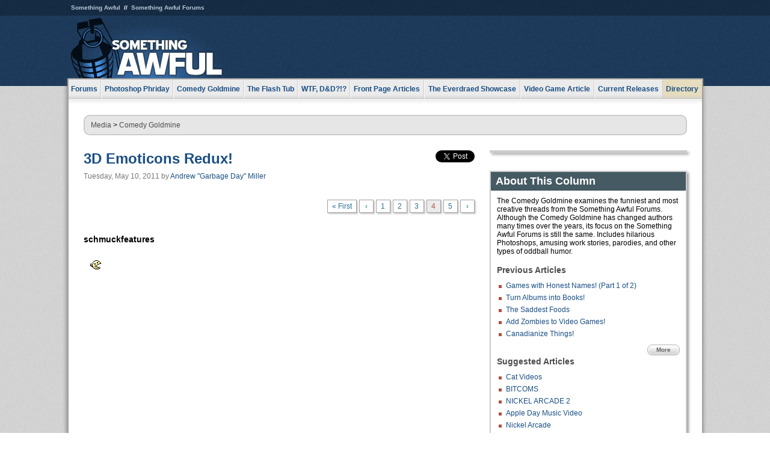

--- FILE ---
content_type: text/html
request_url: https://js.somethingawful.com/comedy-goldmine/forums-emoticons-3d/4/
body_size: 5223
content:
<!DOCTYPE html>
<html><head><meta charset="utf-8"><meta content="width=device-width, initial-scale=1.0, maximum-scale=1.0, user-scalable=no" name="viewport"><meta content="noodp" name="robots"><link href="/rss/frontpage.xml" rel="alternate" title="Latest Articles" type="application/rss+xml"><link href="/rss/comedy-goldmine.xml" rel="alternate" title="Comedy Goldmine" type="application/rss+xml"><meta content="summary" name="twitter:card"><meta content="http://www.somethingawful.com/a/11073/" name="twitter:url"><meta content="3D Emoticons Redux!" name="twitter:title"><meta content="The Goons play Dr. Frankenstein, bringing smilies to life -- but with animation, not corpse parts." name="twitter:description"><meta content="https://fpi.somethingawful.com/sasbi/promo/840348ae/33163924/c1d29fd2/c22faf13/11073.jpg" name="twitter:image"><meta content="@somethingawful" name="twitter:site"><meta content="article" property="og:type"><meta content="3D Emoticons Redux!" property="og:title"><meta content="http://www.somethingawful.com/comedy-goldmine/forums-emoticons-3d/1/" property="og:url"><meta content="https://fpi.somethingawful.com/sasbi/promo/840348ae/33163924/c1d29fd2/c22faf13/11073.jpg" property="og:image"><meta content="somethingawful.com" property="og:site_name"><meta content="The Goons play Dr. Frankenstein, bringing smilies to life -- but with animation, not corpse parts." property="og:description"><meta content="2013-03-19T14:43:24+00:00" property="og:updated_time"><title>3D Emoticons Redux!</title><link href="//static.somethingawful.com/css/main.css?235" rel="stylesheet" type="text/css"><!--[if lt IE 8]><link rel="stylesheet" type="text/css" href="//static.somethingawful.com/css/ie.css"><![endif]--><script src="https://ajax.googleapis.com/ajax/libs/jquery/2.2.2/jquery.min.js" type="text/javascript"></script><script src="https://cdnjs.cloudflare.com/ajax/libs/jquery-migrate/1.4.0/jquery-migrate.min.js" type="text/javascript"></script><script src="//static.somethingawful.com/js/site.min.js?432" type="text/javascript"></script><script id="twitter-wjs" src="//platform.twitter.com/widgets.js" type="text/javascript"></script><script id="facebook-jssdk" src="//connect.facebook.net/en_US/all.js#xfbml=1" type="text/javascript"></script><script src="//static.somethingawful.com/js/jwplayer/jwplayer.js" type="text/javascript"></script><script src="//static.somethingawful.com/js/article.min.js?432" type="text/javascript"></script></head><body class="sa article c_20 a_11073"><script type="text/javascript">var _gaq = _gaq || [];_gaq.push(['_setAccount', 'UA-33089744-1']);_gaq.push(['_trackPageview']);(function() {var ga = document.createElement('script'); ga.type = 'text/javascript'; ga.async = true;ga.src = ('https:' == document.location.protocol ? 'https://ssl' : 'http://www') + '.google-analytics.com/ga.js';var s = document.getElementsByTagName('script')[0]; s.parentNode.insertBefore(ga, s);})();</script><div class="chuck"><div class="neck"><ul class="scalp"><li><a href="/">Something Awful</a></li><li><a href="http://forums.somethingawful.com/">Something Awful Forums</a></li></ul><div class="head"><a class="logo" href="/" style="float:left;"><span>Something Awful</span></a> <div align="center" class="ad" data-unit="top" id="somethingawful_leaderboard_ATF" style="float:left;width:728;"></div></div></div></div><div class="sirloin"><div class="ribs"><div class="site-nav"><ul><li class="forums"><a href="http://forums.somethingawful.com/">Forums</a></li><li class="photoshop-phriday"><a href="/photoshop-phriday/"><span class="full">Photoshop Phriday</span><span class="short">Photoshop</span></a></li><li class="comedy-goldmine"><a href="/comedy-goldmine/"><span class="full">Comedy Goldmine</span><span class="short">Goldmine</span></a></li><li class="the-flash-tub"><a href="/flash-tub/"><span class="full">The Flash Tub</span><span class="short">Flash Tub</span></a></li><li class="wtf-dd"><a href="/dungeons-and-dragons/"><span class="full">WTF, D&amp;D?!?</span><span class="short">WTFDD</span></a></li><li class="front-page-articles"><a href="/news/"><span class="full">Front Page Articles</span><span class="short">Front Page</span></a></li><li class="the-everdraed-showcase"><a href="/everdraed-showcase/"><span class="full">The Everdraed Showcase</span><span class="short">Everdraed</span></a></li><li class="video-game-article"><a href="/video-game-article/"><span class="full">Video Game Article</span><span class="short">Video Game</span></a></li><li class="current-releases"><a href="/current-movie-reviews/">Current Releases</a></li><li class="directory"><div class="directory-button"><a href="/directory/">Directory</a><div class="directory"><div class="item"><h4>Media</h4><ul><li><a href="/d/photoshop-phriday/">Photoshop Phriday</a></li><li><a href="/d/flash-tub/">The Flash Tub</a></li><li><a href="/d/comedy-goldmine/">Comedy Goldmine</a></li><li><a href="/d/cliff-yablonski/">Cliff Yablonski</a></li><li><a href="/booklist/index.htm">My Tank is Fight</a></li><li><a href="/d/directory.php#media">More</a></li></ul></div><div class="item"><h4>Articles</h4><ul><li><a href="/d/awful-movie-database/">Awful Movie Database</a></li><li><a href="/d/second-life-safari/">Secondlife Safari</a></li><li><a href="/d/weekend-web/">Weekend Web</a></li><li><a href="/d/pregame-wrapup/">Pregame Wrapup</a></li><li><a href="/d/icq-pranks/">Pranks (ICQ)</a></li><li><a href="/d/email-pranks/">Pranks (E-mail)</a></li><li><a href="/d/video-game-article/">Video Game Article</a></li><li><a href="/d/directory.php#articles">More</a></li></ul></div><div class="item"><h4>Reviews</h4><ul><li><a href="/d/your-band-sucks/">Your Band Sucks</a></li><li><a href="/d/movie-reviews/">Movie Reviews</a></li><li><a href="/d/hentai-game-reviews/">Awful Anime</a></li><li><a href="/d/rom-pit/">ROM Pit</a></li><li><a href="/d/fashion-swat/">Fashion SWAT</a></li><li><a href="/d/guides/">Guides</a></li><li><a href="/d/game-reviews/">Game Reviews</a></li><li><a href="/d/directory.php#reviews">More</a></li></ul></div><div class="item"><h4>Hosted</h4><ul><li><a href="/hosted/86">#86/68</a></li><li><a href="/hosted/adventures">Daring Armstrong</a></li><li><a href="/hosted/automaticturban">Semi-Automatic Turban</a></li><li><a href="/hosted/cliff">Cliff Yablonski</a></li><li><a href="/hosted/crabs">Leonard Crabs</a></li><li><a href="/hosted/cranky">Cranky Steve</a></li><li><a href="/hosted/drdraw">Dr Draw</a></li><li><a href="/hosted/edbaker">Ed Baker</a></li><li><a href="/hosted/firemancomics">Fireman Comics</a></li><li><a href="/hosted/jeffk">JEFF K</a></li></ul></div><div class="item"><h4>Forums</h4><ul><li><a href="http://forums.somethingawful.com/forumdisplay.php?forumid=1">General Discussion</a></li><li><a href="http://forums.somethingawful.com/forumdisplay.php?forumid=44">Video Games</a></li><li><a href="http://forums.somethingawful.com/forumdisplay.php?forumid=22">Hardware &amp; Software</a></li><li><a href="http://forums.somethingawful.com/forumdisplay.php?forumid=122">Sports</a></li><li><a href="http://forums.somethingawful.com/forumdisplay.php?forumid=133">Movie Reviews</a></li><li><a href="http://forums.somethingawful.com/forumdisplay.php?forumid=150">Music</a></li><li><a href="http://forums.somethingawful.com/forumdisplay.php?forumid=130">TV</a></li><li><a href="http://forums.somethingawful.com/">More</a></li></ul></div></div></div></li></ul></div><div class="brisket"><div class="cavity full top"><div class="organ breadcrumbs"> <a href="/directory/#media">Media</a>  &gt; <a href="/comedy-goldmine/">Comedy Goldmine</a></div></div><div class="cavity left"><div class="organ article_meta"><div class="article_head"><h1><a href="/comedy-goldmine/forums-emoticons-3d/1/">3D Emoticons Redux!</a></h1> <span class="date">Tuesday, May 10, 2011</span>  by <span class="authors"><span class="author"><a href="/author/101/">Andrew &#34;Garbage Day&#34; Miller</a></span></span> </div><div class="social"><div class="twitter_tweet"><a class="twitter-share-button" data-counturl="http://www.somethingawful.com/d/comedy-goldmine/forums-emoticons-3d.php" data-hashtags="somethingawful" data-related="" data-text="3D Emoticons Redux!" data-url="http://www.somethingawful.com/d/comedy-goldmine/forums-emoticons-3d.php" data-via="somethingawful" href="https://twitter.com/share"></a></div><div class="facebook_like"><div class="fb-like" data-font="arial" data-href="http://www.somethingawful.com/d/comedy-goldmine/forums-emoticons-3d.php" data-layout="button_count" data-send="false" data-show-faces="false" data-width="100"></div></div></div></div><div class="organ pager"><ul class="pager"><li class="first"><a href="/comedy-goldmine/forums-emoticons-3d/1/">&laquo; First</a></li><li><a href="/comedy-goldmine/forums-emoticons-3d/3/">&lsaquo;</a></li><li class=""><a href="/comedy-goldmine/forums-emoticons-3d/1/">1</a></li><li class=""><a href="/comedy-goldmine/forums-emoticons-3d/2/">2</a></li><li class=""><a href="/comedy-goldmine/forums-emoticons-3d/3/">3</a></li><li class="cur"><a href="/comedy-goldmine/forums-emoticons-3d/4/">4</a></li><li class=""><a href="/comedy-goldmine/forums-emoticons-3d/5/">5</a></li><li><a href="/comedy-goldmine/forums-emoticons-3d/5/">&rsaquo;</a></li></ul></div><div class="organ article"><p><b>schmuckfeatures</b><br/></p><p><img alt="" class="left imgcap" src="http://i.somethingawful.com/u/garbageday/2011/Comedy_Goldmine/3demoticons/suicide.gif" width="54"/><br/></p><p><iframe frameborder="0" height="336" src="https://www.youtube.com/embed/wuR_ALpzG9s" width="595"></iframe><br/></p><p><b>Tw1tchy</b><br/></p><p><img alt="" class="left imgcap" src="http://i.somethingawful.com/u/garbageday/2011/Comedy_Goldmine/3demoticons/byobear.gif" width="65"/><img alt="" class="imgcap" src="http://i.somethingawful.com/u/garbageday/2011/Comedy_Goldmine/3demoticons/Tw1tchy_01.gif" width="320"/><br/><iframe frameborder="0" height="390" src="https://www.youtube.com/embed/mX-9rfT00XE" width="480"></iframe><br/></p><p><b>waffledoodle</b><br/></p><p><img alt="" class="left imgcap" src="http://i.somethingawful.com/u/garbageday/2011/Comedy_Goldmine/3demoticons/dukedog.png" width="74"/><br/></p><p><iframe frameborder="0" height="363" src="https://www.youtube.com/embed/JRJQTbzWLl8" width="595"></iframe><br/></p><div class="pb"></div></div><div class="organ pager"><ul class="pager"><li class="first"><a href="/comedy-goldmine/forums-emoticons-3d/1/">&laquo; First</a></li><li><a href="/comedy-goldmine/forums-emoticons-3d/3/">&lsaquo;</a></li><li class=""><a href="/comedy-goldmine/forums-emoticons-3d/1/">1</a></li><li class=""><a href="/comedy-goldmine/forums-emoticons-3d/2/">2</a></li><li class=""><a href="/comedy-goldmine/forums-emoticons-3d/3/">3</a></li><li class="cur"><a href="/comedy-goldmine/forums-emoticons-3d/4/">4</a></li><li class=""><a href="/comedy-goldmine/forums-emoticons-3d/5/">5</a></li><li><a href="/comedy-goldmine/forums-emoticons-3d/5/">&rsaquo;</a></li></ul></div><div class="organ article_nav"> <a class="previous" href="/comedy-goldmine/games-honest-names/1/" title="Games with Honest Names! (Part 1 of 2)">Previous</a>  <a class="more" href="/comedy-goldmine/">More Comedy Goldmine</a>  <a class="next" href="/comedy-goldmine/inoffensive-bumper-stickers/1/" title="Inoffensive Bumper Stickers!">Next</a> </div><div class="organ recent_articles"><h4>This Week on Something Awful...</h4><ul class="news"><li><div class="a_info"> <a class="image normal" href="/news/pardon-our-dust/"> <img alt="Pardon Our Dust" class="normal" src="https://fpi.somethingawful.com/sasbi/promo/52aee03d/2e0f909e/4311bea5/510543c5/15401.png"> </a> <div class="info"><h3><a href="/news/pardon-our-dust/">Pardon Our Dust</a> </h3><div class="byline"><span class="date">07-04-2020</span>  by <span class="authors"><span class="author"><a href="/author/21/">Dennis Farrell</a></span></span> </div><p>Something Awful is in the process of changing hands to a new owner. In the meantime we&#39;re pausing all updates and halting production on our propaganda comic partnership with Northrop Grumman.</p></div><div class="pb"></div></div></li><li><div class="a_info"> <a class="image normal" href="/news/bolgy-wolgy/"> <img alt="DEAR FURRIES: WE WERE WRONG" class="normal" src="https://fpi.somethingawful.com/sasbi/promo/a3014fc3/56e77277/f42c498a/d7f1c158/15400.png"> </a> <div class="info"><h3><a href="/news/bolgy-wolgy/">DEAR FURRIES: WE WERE WRONG</a> </h3><div class="byline"><span class="date">06-30-2020</span>  by <span class="authors"><span class="author"><a href="/author/161/">Phiz Kalifa</a></span></span> </div><p>Dear god this was an embarrassment to not only this site, but to all mankind</p></div><div class="pb"></div></div></li></ul><ul class="featured"><li><div class="a_info"> <a class="image small" href="/photoshop-phriday/lets-improve-landmarks/1/"> <img alt="Let&#39;s improve landmarks" class="small" src="https://fpi.somethingawful.com/sasbi/promo/f3102064/ef90bf7d/811c330f/976366f7/15404t.jpg"> </a> <div class="info"><h3><a href="/photoshop-phriday/lets-improve-landmarks/1/">Let's improve landmarks</a> </h3><div class="c_name"> <a href="/photoshop-phriday/">Photoshop Phriday</a> </div><p>Landmarks and statues around the world: old, boring and could use an update.</p></div><div class="pb"></div></div></li><li><div class="a_info"> <a class="image small" href="/photoshop-phriday/horror-wholesome/"> <img alt="Make Horror Wholesome" class="small" src="https://fpi.somethingawful.com/sasbi/promo/f0a272c4/78a389d6/cb1f5625/a77002aa/15403t.jpg"> </a> <div class="info"><h3><a href="/photoshop-phriday/horror-wholesome/">Make Horror Wholesome</a> </h3><div class="c_name"> <a href="/photoshop-phriday/">Photoshop Phriday</a> </div><p>Join the SA Forum photoshop goons in their quest to make horror wholesome!</p></div><div class="pb"></div></div></li><li><div class="a_info"> <a class="image small" href="/video-game-article/star-wars-squadrons/"> <img alt="Every Conceivable Way EA Could Screw Up Star Wars: Squadrons" class="small" src="https://fpi.somethingawful.com/sasbi/promo/16449cdd/169d248c/891506ac/8628480d/15394t.png"> </a> <div class="info"><h3><a href="/video-game-article/star-wars-squadrons/">Every Conceivable Way EA Could Screw Up Star Wars: Squadrons</a> </h3><div class="c_name"> <a href="/video-game-article/">Video Game Article</a> </div><p>Yes, there are finally enough games for a new round of One Sentence Reviews</p></div><div class="pb"></div></div></li></ul></div><div class="pb"></div></div><div class="cavity right"><div class="organ adrect"><div align="center" id="somethingawful_right_rail"></div></div><div class="organ "><h3>About This Column</h3><div class="lining"><p>The Comedy Goldmine examines the funniest and most creative threads from the Something Awful Forums.  Although the Comedy Goldmine has changed authors many times over the years, its focus on the Something Awful Forums is still the same.  Includes hilarious Photoshops, amusing work stories, parodies, and other types of oddball humor.</p><h4>Previous Articles</h4><ul class="previous_articles"><li><a href="/comedy-goldmine/games-honest-names/1/">Games with Honest Names! (Part 1 of 2)</a></li><li><a href="/comedy-goldmine/albums-books-photoshop/1/">Turn Albums into Books!</a></li><li><a href="/comedy-goldmine/saddest-food-goons/1/">The Saddest Foods</a></li><li><a href="/comedy-goldmine/zombies-video-games/1/">Add Zombies to Video Games!</a></li><li><a href="/comedy-goldmine/canadianize-things-photoshop/1/">Canadianize Things!</a></li></ul><div class="more"><a href="/comedy-goldmine/">More</a></div><h4>Suggested Articles</h4><ul class="suggested_articles"><li><a href="/flash-tub/cat-videos-cartoon/">Cat Videos</a></li><li><a href="/flash-tub/bitcoms-cartoon/">BITCOMS</a></li><li><a href="/flash-tub/nick-arcade-2/">NICKEL ARCADE 2</a></li><li><a href="/flash-tub/apple-day-video/">Apple Day Music Video</a></li><li><a href="/flash-tub/nick-arcade-cartoon/">Nickel Arcade</a></li></ul></div></div><div class="organ whatshot"><h3>What&#39;s Hot</h3><div class="lining"><ul class="whatshot"><li><a href="/news/sponsored-recommended-links/">Sponsored Links Sponsored By Recommended Sponsors</a></li><li><a href="/news/protesting-while-white/">Four Helpful Protesting Tips from a White Person</a></li><li><a href="/news/movie-game-review/">If Films Were Reviewed Like Video Games</a></li><li><a href="/news/lake-michigan-war/1/">The War for Lake Michigan</a></li><li><a href="/news/pokemon-go-casualties/">Pokemon Go Casualties</a></li></ul></div></div><div class="organ popular_threads"><h3>Popular Threads</h3><div class="lining"><ul class="random"><li><img alt="" height="15" src="https://fi.somethingawful.com/forums/posticons/hell-fuckthis.gif" width="60"> <a href="http://forums.somethingawful.com/showthread.php?threadid=4104242" title="What exactly is the end game of &quot;Shrinkflation?&quot;">What exactly is the end game of &quot;Shrinkflation?&quot;</a></li><li><img alt="" height="15" src="https://fi.somethingawful.com/forums/posticons/lf-arecountry.gif" width="60"> <a href="http://forums.somethingawful.com/showthread.php?threadid=4104195" title="Jerry Seinfeld and not &quot;getting&quot; Steely Dan">Jerry Seinfeld and not &quot;getting&quot; Steely Dan</a></li></ul></div></div><div class="organ random_articles"><h3>Random Articles</h3><div class="lining"><ul class="random"><li><a href="/feature-articles/ianarchy-onlinei-first/1/">&lt;I&gt;Anarchy Online&lt;/I&gt;: First Impressions</a></li><li><a href="/state-og/state-og-update-120/">State Og Update: 11.05.05</a></li><li><a href="/photoshop-phriday/movies-that-rock/1/">Movies that Rock (Part 1 of 2)</a></li><li><a href="/news/hateorade/">Hateorade</a></li><li><a href="/news/usa-tour-boston/1/">Nils &amp; Beauregard's USA Tour: Boston, Woman of Tin, and the Shrinking Horse</a></li></ul><div class="more"><a href="/random/" rel="nofollow">Random!</a></div></div></div><div class="organ side_search"><h3>Search</h3><div class="lining"><form action="/search/" class="site" method="get"><div class="iwrapper"><input name="q" placeholder="Search SA" type="text"/></div><button class="ui small">GO</button> <input name="t" type="hidden" value="0"/> <input name="c" type="hidden" value="0"/> <input name="a" type="hidden" value="0"/> <input name="y" type="hidden" value="0"/> <input name="p" type="hidden" value="1"/></form><form action="/search/amazon/" class="amazon" method="post" target="_blank"><div class="iwrapper"><input name="q" placeholder="Search Amazon" type="text"/></div><button class="ui small">GO</button></form><div class="links"><a class="email" href="mailto:jeffreyofyospos+search@gmail.com">Email Jeffrey "of" YOSPOS</a> <a class="advertise" href="/feature-articles/something-awful-advertising/">Advertise on SA</a></div></div></div><div class="pb"></div></div><div class="cavity full bottom"><div class="organ ad leaderboard"><div align="center" id="somethingawful_leaderboard_BTF"></div></div></div></div></div></div><div class="rump"><div class="leg"><div class="hoof"><p><strong>Copyright ©2026</strong> Jeffrey "of" YOSPOS &amp; Something Awful</p><ul><li><a href="mailto:jeffreyofyospos+frontpage@gmail.com">Email Jeffrey "of" YOSPOS</a></li><li><a href="mailto:jeffreyofyospos+fpads@gmail.com">Advertise on this site</a></li><li><a href="/feature-articles/website-privacy-policy/">Privacy Statement</a></li><li><a href="/alod/new/">Submit Awful Link</a></li></ul></div></div></div></body></html>